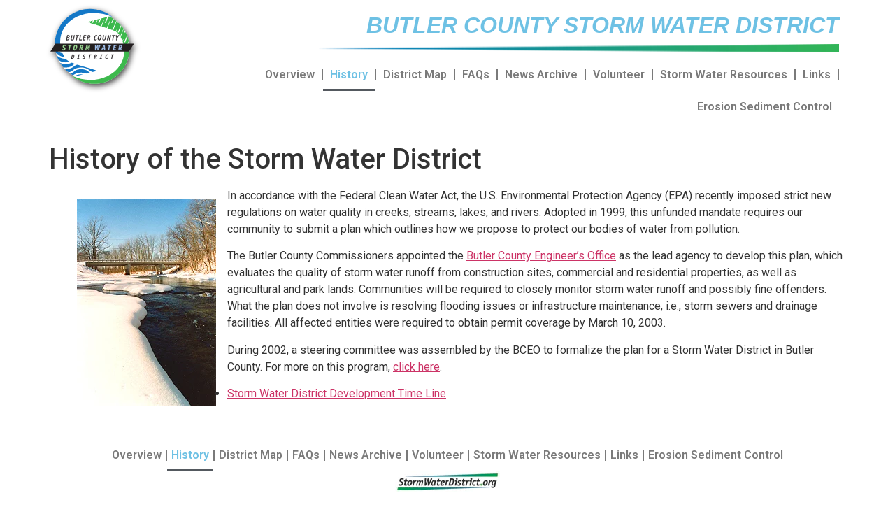

--- FILE ---
content_type: text/css
request_url: https://stormwaterdistrict.org/wp-content/uploads/elementor/css/post-12.css?ver=1737620935
body_size: 629
content:
.elementor-12 .elementor-element.elementor-element-0d987bc{--display:flex;--flex-direction:row;--container-widget-width:initial;--container-widget-height:100%;--container-widget-flex-grow:1;--container-widget-align-self:stretch;--flex-wrap-mobile:wrap;--justify-content:space-between;}.elementor-widget-theme-site-logo .widget-image-caption{color:var( --e-global-color-text );font-family:var( --e-global-typography-text-font-family ), Sans-serif;font-weight:var( --e-global-typography-text-font-weight );}.elementor-12 .elementor-element.elementor-element-862881c img{width:140px;filter:brightness( 100% ) contrast( 100% ) saturate( 100% ) blur( 0px ) hue-rotate( 0deg );}.elementor-12 .elementor-element.elementor-element-f3bf71e{--display:flex;--flex-direction:column;--container-widget-width:calc( ( 1 - var( --container-widget-flex-grow ) ) * 100% );--container-widget-height:initial;--container-widget-flex-grow:0;--container-widget-align-self:initial;--flex-wrap-mobile:wrap;--justify-content:center;--align-items:stretch;--gap:0px 0px;--row-gap:0px;--column-gap:0px;}.elementor-widget-theme-site-title .elementor-heading-title{font-family:var( --e-global-typography-primary-font-family ), Sans-serif;font-weight:var( --e-global-typography-primary-font-weight );color:var( --e-global-color-primary );}.elementor-12 .elementor-element.elementor-element-8e56320{text-align:right;}.elementor-12 .elementor-element.elementor-element-8e56320 .elementor-heading-title{font-family:"Helvetica", Sans-serif;font-size:2rem;font-weight:700;text-transform:uppercase;font-style:italic;text-decoration:none;}.elementor-12 .elementor-element.elementor-element-86dd0d7{--spacer-size:10px;}.elementor-12 .elementor-element.elementor-element-86dd0d7 > .elementor-widget-container{margin:0px 0px 0px 0px;padding:10px 0px 10px 0px;background-image:url("https://stormwaterdistrict.org/wp-content/uploads/2023/06/bcsw-divider.png");background-position:center right;background-repeat:no-repeat;background-size:75% auto;}.elementor-widget-nav-menu .elementor-nav-menu .elementor-item{font-family:var( --e-global-typography-primary-font-family ), Sans-serif;font-weight:var( --e-global-typography-primary-font-weight );}.elementor-widget-nav-menu .elementor-nav-menu--main .elementor-item{color:var( --e-global-color-text );fill:var( --e-global-color-text );}.elementor-widget-nav-menu .elementor-nav-menu--main .elementor-item:hover,
					.elementor-widget-nav-menu .elementor-nav-menu--main .elementor-item.elementor-item-active,
					.elementor-widget-nav-menu .elementor-nav-menu--main .elementor-item.highlighted,
					.elementor-widget-nav-menu .elementor-nav-menu--main .elementor-item:focus{color:var( --e-global-color-accent );fill:var( --e-global-color-accent );}.elementor-widget-nav-menu .elementor-nav-menu--main:not(.e--pointer-framed) .elementor-item:before,
					.elementor-widget-nav-menu .elementor-nav-menu--main:not(.e--pointer-framed) .elementor-item:after{background-color:var( --e-global-color-accent );}.elementor-widget-nav-menu .e--pointer-framed .elementor-item:before,
					.elementor-widget-nav-menu .e--pointer-framed .elementor-item:after{border-color:var( --e-global-color-accent );}.elementor-widget-nav-menu{--e-nav-menu-divider-color:var( --e-global-color-text );}.elementor-widget-nav-menu .elementor-nav-menu--dropdown .elementor-item, .elementor-widget-nav-menu .elementor-nav-menu--dropdown  .elementor-sub-item{font-family:var( --e-global-typography-accent-font-family ), Sans-serif;font-weight:var( --e-global-typography-accent-font-weight );}.elementor-12 .elementor-element.elementor-element-f30d58e .elementor-menu-toggle{margin:0 auto;}.elementor-12 .elementor-element.elementor-element-f30d58e .elementor-nav-menu--main .elementor-item:hover,
					.elementor-12 .elementor-element.elementor-element-f30d58e .elementor-nav-menu--main .elementor-item.elementor-item-active,
					.elementor-12 .elementor-element.elementor-element-f30d58e .elementor-nav-menu--main .elementor-item.highlighted,
					.elementor-12 .elementor-element.elementor-element-f30d58e .elementor-nav-menu--main .elementor-item:focus{color:var( --e-global-color-primary );fill:var( --e-global-color-primary );}.elementor-12 .elementor-element.elementor-element-f30d58e .elementor-nav-menu--main:not(.e--pointer-framed) .elementor-item:before,
					.elementor-12 .elementor-element.elementor-element-f30d58e .elementor-nav-menu--main:not(.e--pointer-framed) .elementor-item:after{background-color:var( --e-global-color-secondary );}.elementor-12 .elementor-element.elementor-element-f30d58e .e--pointer-framed .elementor-item:before,
					.elementor-12 .elementor-element.elementor-element-f30d58e .e--pointer-framed .elementor-item:after{border-color:var( --e-global-color-secondary );}.elementor-12 .elementor-element.elementor-element-f30d58e{--e-nav-menu-divider-content:"";--e-nav-menu-divider-style:solid;}.elementor-12 .elementor-element.elementor-element-f30d58e .elementor-nav-menu--main .elementor-item{padding-left:10px;padding-right:10px;}.elementor-12 .elementor-element.elementor-element-f30d58e .elementor-nav-menu--dropdown .elementor-item, .elementor-12 .elementor-element.elementor-element-f30d58e .elementor-nav-menu--dropdown  .elementor-sub-item{font-family:"Helvetica", Sans-serif;font-weight:600;}.elementor-12 .elementor-element.elementor-element-f30d58e.elementor-element{--align-self:flex-end;}.elementor-theme-builder-content-area{height:400px;}.elementor-location-header:before, .elementor-location-footer:before{content:"";display:table;clear:both;}@media(max-width:1024px){.elementor-12 .elementor-element.elementor-element-8e56320{text-align:center;}.elementor-12 .elementor-element.elementor-element-8e56320 > .elementor-widget-container{margin:0rem 0rem 1rem 0rem;}.elementor-12 .elementor-element.elementor-element-8e56320.elementor-element{--flex-grow:1;--flex-shrink:0;}.elementor-12 .elementor-element.elementor-element-f30d58e > .elementor-widget-container{margin:0rem 0rem 0rem 0rem;}.elementor-12 .elementor-element.elementor-element-f30d58e.elementor-element{--align-self:center;}}/* Start custom CSS for theme-site-logo, class: .elementor-element-862881c */.elementor-12 .elementor-element.elementor-element-862881c img {
    filter: drop-shadow(2px 3px 4px rgb(0 0 0 / 0.75));
}/* End custom CSS */
/* Start custom CSS for theme-site-title, class: .elementor-element-8e56320 */.elementor-12 .elementor-element.elementor-element-8e56320 a { text-decoration: none; }/* End custom CSS */

--- FILE ---
content_type: text/css
request_url: https://stormwaterdistrict.org/wp-content/uploads/elementor/css/post-700.css?ver=1737620935
body_size: -91
content:
.elementor-700 .elementor-element.elementor-element-a9ab6d7{--display:flex;--flex-direction:column;--container-widget-width:100%;--container-widget-height:initial;--container-widget-flex-grow:0;--container-widget-align-self:initial;--flex-wrap-mobile:wrap;--gap:5px 5px;--row-gap:5px;--column-gap:5px;--padding-top:2rem;--padding-bottom:2rem;--padding-left:0rem;--padding-right:0rem;}.elementor-widget-nav-menu .elementor-nav-menu .elementor-item{font-family:var( --e-global-typography-primary-font-family ), Sans-serif;font-weight:var( --e-global-typography-primary-font-weight );}.elementor-widget-nav-menu .elementor-nav-menu--main .elementor-item{color:var( --e-global-color-text );fill:var( --e-global-color-text );}.elementor-widget-nav-menu .elementor-nav-menu--main .elementor-item:hover,
					.elementor-widget-nav-menu .elementor-nav-menu--main .elementor-item.elementor-item-active,
					.elementor-widget-nav-menu .elementor-nav-menu--main .elementor-item.highlighted,
					.elementor-widget-nav-menu .elementor-nav-menu--main .elementor-item:focus{color:var( --e-global-color-accent );fill:var( --e-global-color-accent );}.elementor-widget-nav-menu .elementor-nav-menu--main:not(.e--pointer-framed) .elementor-item:before,
					.elementor-widget-nav-menu .elementor-nav-menu--main:not(.e--pointer-framed) .elementor-item:after{background-color:var( --e-global-color-accent );}.elementor-widget-nav-menu .e--pointer-framed .elementor-item:before,
					.elementor-widget-nav-menu .e--pointer-framed .elementor-item:after{border-color:var( --e-global-color-accent );}.elementor-widget-nav-menu{--e-nav-menu-divider-color:var( --e-global-color-text );}.elementor-widget-nav-menu .elementor-nav-menu--dropdown .elementor-item, .elementor-widget-nav-menu .elementor-nav-menu--dropdown  .elementor-sub-item{font-family:var( --e-global-typography-accent-font-family ), Sans-serif;font-weight:var( --e-global-typography-accent-font-weight );}.elementor-700 .elementor-element.elementor-element-b4231d8 .elementor-nav-menu--main .elementor-item:hover,
					.elementor-700 .elementor-element.elementor-element-b4231d8 .elementor-nav-menu--main .elementor-item.elementor-item-active,
					.elementor-700 .elementor-element.elementor-element-b4231d8 .elementor-nav-menu--main .elementor-item.highlighted,
					.elementor-700 .elementor-element.elementor-element-b4231d8 .elementor-nav-menu--main .elementor-item:focus{color:var( --e-global-color-primary );fill:var( --e-global-color-primary );}.elementor-700 .elementor-element.elementor-element-b4231d8 .elementor-nav-menu--main:not(.e--pointer-framed) .elementor-item:before,
					.elementor-700 .elementor-element.elementor-element-b4231d8 .elementor-nav-menu--main:not(.e--pointer-framed) .elementor-item:after{background-color:var( --e-global-color-secondary );}.elementor-700 .elementor-element.elementor-element-b4231d8 .e--pointer-framed .elementor-item:before,
					.elementor-700 .elementor-element.elementor-element-b4231d8 .e--pointer-framed .elementor-item:after{border-color:var( --e-global-color-secondary );}.elementor-700 .elementor-element.elementor-element-b4231d8{--e-nav-menu-divider-content:"";--e-nav-menu-divider-style:solid;}.elementor-700 .elementor-element.elementor-element-b4231d8 .elementor-nav-menu--main .elementor-item{padding-left:6px;padding-right:6px;}.elementor-700 .elementor-element.elementor-element-b4231d8 > .elementor-widget-container{margin:0px 0px 0px 0px;}.elementor-700 .elementor-element.elementor-element-b4231d8.elementor-element{--align-self:center;--flex-grow:1;--flex-shrink:0;}.elementor-widget-image .widget-image-caption{color:var( --e-global-color-text );font-family:var( --e-global-typography-text-font-family ), Sans-serif;font-weight:var( --e-global-typography-text-font-weight );}.elementor-theme-builder-content-area{height:400px;}.elementor-location-header:before, .elementor-location-footer:before{content:"";display:table;clear:both;}

--- FILE ---
content_type: image/svg+xml
request_url: https://stormwaterdistrict.org/wp-content/uploads/2023/06/BCSWD4Clogo.svg
body_size: 8329
content:
<svg xmlns:inkscape="http://www.inkscape.org/namespaces/inkscape" xmlns:sodipodi="http://sodipodi.sourceforge.net/DTD/sodipodi-0.dtd" xmlns="http://www.w3.org/2000/svg" xmlns:svg="http://www.w3.org/2000/svg" id="svg2" width="672" height="612" viewBox="0 0 672 612" sodipodi:docname="BCSWD4Clogo.eps"><defs id="defs6"></defs><g id="g8" inkscape:groupmode="layer" inkscape:label="ink_ext_XXXXXX" transform="matrix(1.3333333,0,0,-1.3333333,0,612)"><g id="g10" transform="scale(0.1)"><path d="M 1535.77,551.738 C 1223.15,696.582 942.551,922.129 728.152,1222.77 69.0313,2147.03 283.895,3430.6 1207.98,4089.84 c 775.16,552.83 1803.03,490.98 2503.34,-88.73 -164.26,27.2 -187.11,30.84 -186.46,30.54 309.82,-144.81 587.99,-369.31 800.78,-667.76 C 4984.95,2439.72 4770.13,1156.15 3845.89,497.09 3070.95,-56.0352 2042.82,6.11328 1342.57,585.742 l 193.2,-34.004" style="fill:#ffffff;fill-opacity:1;fill-rule:nonzero;stroke:none" id="path12"></path><path d="m 4658.98,2613.13 c -19.9,90.41 -46.12,179.86 -78.69,267.93 l -127.18,-342.51 -70.88,-6.27 175.92,406.1 c -26.53,65.99 -56.82,130.94 -90.57,194.84 l -10.68,-28.68 -71.09,-6.22 44.38,102.57 c -32.35,56.22 -67.78,111.5 -106.14,165.46 -31.9,44.71 -65.39,87.6 -99.99,128.98 l -145.02,-390.79 -71.04,-6.22 186.8,431.2 c -42.62,48.86 -87.54,95.2 -133.95,139.13 l -49.16,-4.35 15.33,35.42 c -26.17,23.57 -52.77,46.49 -79.71,68.51 L 3746.3,3226.52 c 55.09,-23.52 105.6,-47.34 149.9,-71.63 l 54.23,124.89 23.82,5.31 -53.48,-144.35 c 65.46,-38.14 115.68,-76.99 144.04,-116.63 33.07,-46.53 63.21,-93.78 91.49,-141.38 l 171.97,397.05 24.17,5.31 -167.93,-452.11 c 38.64,-70.11 71.72,-141.15 99.68,-212.76 l 40.39,93.55 24.05,5.36 -50.62,-136 c 30.53,-83.95 54.2,-168.54 70.2,-253.23 l 163.93,-9.45 126.84,292.68" style="fill:#3db94d;fill-opacity:1;fill-rule:nonzero;stroke:none" id="path14"></path><path d="m 2434.99,3766.87 -40.31,-108.63 c 84.34,-29.58 188.09,-61.29 303.13,-95.04 l 122.4,282.6 23.91,5.28 -110.67,-298.4 c 95.19,-27.72 196.66,-56.74 300.02,-86.91 l 164.57,380.03 24.07,5.28 -147.42,-397.39 c 98.23,-28.89 196.92,-58.73 292.7,-89.56 l 208.57,481.67 24.05,5.28 -186.09,-502 c 99.6,-32.79 194.79,-66.62 280.96,-101.34 l 232.43,536.4 c -46.09,36.62 -93.63,71.06 -142.17,103.23 l -80.51,-216.88 -70.87,-6.19 108.63,250.81 c -73.24,45.86 -148.92,86.82 -226.55,122.85 l -58.21,-14.67 -130.92,-352.8 -71.02,-6.19 149.94,345.98 -364.66,-91.45 -92.23,-248.34 -70.88,-6.19 103.64,239.68 -357.21,-89.61 -53.33,-143.88 -71.1,-6.19 57.8,133.42 -122.67,-30.85" style="fill:#3db94d;fill-opacity:1;fill-rule:nonzero;stroke:none" id="path16"></path><path d="m 2404.81,3759.35 -159.41,-40.03 c 30.8,-16 71.7,-32.87 120.13,-50.53 l 39.28,90.56" style="fill:#3db94d;fill-opacity:1;fill-rule:nonzero;stroke:none" id="path18"></path><path d="m 4668.85,2563.34 -91.28,-245.52 124.2,-7.08 c -5.73,84.48 -16.75,168.8 -32.92,252.6" style="fill:#3db94d;fill-opacity:1;fill-rule:nonzero;stroke:none" id="path20"></path><path d="m 4557.73,2264.38 -49.63,0.89 -129.73,2.7 C 4481.52,1584.65 4128.73,908.047 3406.21,562.285 2761.14,253.457 1980.05,284.746 1338.76,586.094 2039.54,6.01563 3068.36,-55.9375 3843.78,497.422 c 588.32,419.59 889.1,1091.958 860.31,1763.908 l -146.36,3.05" style="fill:#3db94d;fill-opacity:1;fill-rule:nonzero;stroke:none" id="path22"></path><path d="m 444.063,1775.12 c 28.582,-86.78 63.742,-172.21 104.523,-255.88 11.609,-9.42 18.316,-15.82 19.512,-17.03 1.355,-1.41 141.582,-135.82 415.195,-135.82 93.067,0 170.337,15.74 232.277,36.31 -109.41,52.91 -192.46,107.34 -232.277,163.24 -1.074,1.4 -1.953,2.87 -2.91,4.29 -313.371,0.94 -473.028,156.78 -479.543,163.31 -0.496,0.5 -19.688,18.73 -56.777,41.58" style="fill:#1478c7;fill-opacity:1;fill-rule:nonzero;stroke:none" id="path24"></path><path d="m 1398.31,1202.85 c 3.21,3.26 42.01,40.78 115.71,79.1 -62.14,21.9 -121.38,44.28 -176.63,66.9 -80.4,-39.59 -198.32,-77.97 -354.097,-77.97 -144.895,0 -256.691,33.2 -336.262,69.61 24.285,-39.45 49.563,-78.58 76.887,-116.84 35.293,-49.45 72.559,-96.76 111.27,-142.11 44.082,-8.71 93.257,-14.24 148.105,-14.24 273.517,0 413.787,134.38 415.017,135.55" style="fill:#1478c7;fill-opacity:1;fill-rule:nonzero;stroke:none" id="path26"></path><path d="m 1880.91,1067.21 c 315.31,0 475.86,-156.878 482.27,-163.382 0.88,-0.879 61.53,-58.418 179.37,-98.32 l 260.06,65.215 c -182.2,94.648 -707.6,220.037 -1151.45,364.807 -121.91,-39.96 -184.52,-99.42 -185.35,-100.2 -6.67,-6.68 -167.25,-163.631 -482.517,-163.631 -16.875,0 -33.098,0.762 -49.094,1.582 67.021,-68.027 137.941,-130.722 212.251,-187.812 165.77,36.269 250.91,117.304 251.86,118.203 6.72,6.66 167.24,163.538 482.6,163.538" style="fill:#1478c7;fill-opacity:1;fill-rule:nonzero;stroke:none" id="path28"></path><path d="m 568.098,2100.57 c 0.879,-0.82 63.007,-59.89 183.867,-99.85 -287.539,783.8 53.711,1626.94 889.805,2027.1 645.19,308.77 1426.19,277.57 2067.46,-23.94 C 3008.47,4584 1979.66,4646.1 1204.07,4092.77 584.656,3650.91 284.277,2928.83 351.133,2222.21 491.23,2175.27 563.777,2104.88 568.098,2100.57" style="fill:#1478c7;fill-opacity:1;fill-rule:nonzero;stroke:none" id="path30"></path><path d="m 1880.91,672.5 c -192.99,0 -319.23,-66.621 -377.5,-106.504 9.51,-4.59 19.04,-9.433 28.67,-13.828 l 452.46,113.477 c -32.18,4.296 -66.61,6.855 -103.63,6.855" style="fill:#1478c7;fill-opacity:1;fill-rule:nonzero;stroke:none" id="path32"></path><path d="m 364.172,2115.04 c 10.641,-71.62 25.016,-142.91 43.269,-213.58 103.274,-44.37 156.973,-96.32 160.657,-100.07 1.265,-1.23 118.601,-113.03 347.058,-132.54 -45.066,72.3 -84.258,145.95 -117.488,220.31 -192.656,42.3 -291.723,138.46 -296.828,143.55 -0.762,0.81 -46.875,44.63 -136.668,82.33" style="fill:#1478c7;fill-opacity:1;fill-rule:nonzero;stroke:none" id="path34"></path><path d="m 2179.32,714.512 212.23,53.261 c -60.82,34.278 -92.73,65.391 -95.57,68.204 -1.29,1.347 -141.54,135.722 -415.07,135.722 -273.7,0 -413.8,-134.375 -415.1,-135.547 -4.47,-4.453 -77.71,-75.644 -219.47,-122.675 52.83,-35.625 107.22,-68.731 162.76,-99.161 40.97,35.586 197.9,153.75 471.81,153.75 123.18,0 222.36,-24.023 298.41,-53.554" style="fill:#1478c7;fill-opacity:1;fill-rule:nonzero;stroke:none" id="path36"></path><path d="M 4666.89,1988.59 H 81.6094 L 368.242,2447.23 H 4958.39 l -291.5,-458.64" style="fill:#231f20;fill-opacity:1;fill-rule:nonzero;stroke:none" id="path38"></path><path d="m 970.117,2319.84 c -1.687,-3.04 -1.687,-3.87 -4.679,-3.87 -4.61,0 -28.165,17.9 -56.7,17.9 -27.359,0 -47.343,-13.64 -47.343,-39.61 0,-32.09 39.613,-39.79 73.363,-67.48 14.91,-11.96 24.754,-28.6 24.754,-53.34 0,-57.23 -41.883,-100.24 -114.375,-100.24 -32.024,0 -79.383,15.34 -79.383,23.07 0,1.23 1.719,3.34 2.984,5.86 l 16.25,31.19 c 1.672,3.03 1.672,3.87 4.66,3.87 4.754,0 31.575,-17.93 63.133,-17.93 26.098,0 49.121,11.52 49.121,42.65 0,23.48 -18.797,35.04 -39.683,47.35 -26.059,15.41 -56.34,31.99 -56.34,76.46 0,61.42 44.355,94.24 109.601,94.24 29.911,0 73.868,-14.91 73.868,-23.03 0,-1.24 -1.711,-3.43 -3.032,-5.95 l -16.199,-31.14" style="fill:#9edb95;fill-opacity:1;fill-rule:nonzero;stroke:none" id="path40"></path><path d="m 970.117,2319.84 c -1.687,-3.04 -1.687,-3.87 -4.679,-3.87 -4.61,0 -28.165,17.9 -56.7,17.9 -27.359,0 -47.343,-13.64 -47.343,-39.61 0,-32.09 39.613,-39.79 73.363,-67.48 14.91,-11.96 24.754,-28.6 24.754,-53.34 0,-57.23 -41.883,-100.24 -114.375,-100.24 -32.024,0 -79.383,15.34 -79.383,23.07 0,1.23 1.719,3.34 2.984,5.86 l 16.25,31.19 c 1.672,3.03 1.672,3.87 4.66,3.87 4.754,0 31.575,-17.93 63.133,-17.93 26.098,0 49.121,11.52 49.121,42.65 0,23.48 -18.797,35.04 -39.683,47.35 -26.059,15.41 -56.34,31.99 -56.34,76.46 0,61.42 44.355,94.24 109.601,94.24 29.911,0 73.868,-14.91 73.868,-23.03 0,-1.24 -1.711,-3.43 -3.032,-5.95 z" style="fill:none;stroke:#9edb95;stroke-width:14.145;stroke-linecap:round;stroke-linejoin:round;stroke-miterlimit:4;stroke-dasharray:none;stroke-opacity:1" id="path42"></path><path d="m 1197.2,2086.43 c -1.31,-5.57 -2.61,-5.92 -7.71,-5.92 h -41.42 c -5.52,0 -6.33,2.01 -6.33,4.59 0,1.33 0.44,4.67 0.81,6.42 l 49.96,232.13 h -54.63 c -4.74,0 -7.33,0.85 -7.33,4.71 0,2.15 0.47,4.31 1.31,6.33 l 7.33,32.08 c 0.8,5.53 2.13,5.98 7.62,5.98 h 174.58 c 6.79,0 7.17,-1.32 7.17,-4.74 0,-1.24 -1.67,-4.22 -2.51,-6.42 l -16.17,-32.4 c -3.02,-5.1 -4.31,-5.54 -9.03,-5.54 h -52.94 l -50.71,-237.22" style="fill:#9edb95;fill-opacity:1;fill-rule:nonzero;stroke:none" id="path44"></path><path d="m 1197.2,2086.43 c -1.31,-5.57 -2.61,-5.92 -7.71,-5.92 h -41.42 c -5.52,0 -6.33,2.01 -6.33,4.59 0,1.33 0.44,4.67 0.81,6.42 l 49.96,232.13 h -54.63 c -4.74,0 -7.33,0.85 -7.33,4.71 0,2.15 0.47,4.31 1.31,6.33 l 7.33,32.08 c 0.8,5.53 2.13,5.98 7.62,5.98 h 174.58 c 6.79,0 7.17,-1.32 7.17,-4.74 0,-1.24 -1.67,-4.22 -2.51,-6.42 l -16.17,-32.4 c -3.02,-5.1 -4.31,-5.54 -9.03,-5.54 h -52.94 z" style="fill:none;stroke:#9edb95;stroke-width:14.145;stroke-linecap:round;stroke-linejoin:round;stroke-miterlimit:4;stroke-dasharray:none;stroke-opacity:1" id="path46"></path><path d="m 1499.81,2073.2 c -50.4,0 -78.96,30.69 -78.96,88.36 0,99.83 43.97,218.4 142.07,218.4 49.5,0 78.14,-31.11 78.14,-88.69 0,-99.49 -43.52,-218.07 -141.25,-218.07 z m 83.6,216.74 c 0,30.72 -6.38,45.19 -26.86,45.19 -50.76,0 -78.08,-102.81 -78.08,-172.36 0,-30.23 6.41,-44.8 27.32,-44.8 50.76,0 77.62,102.4 77.62,171.97" style="fill:#9edb95;fill-opacity:1;fill-rule:nonzero;stroke:none" id="path48"></path><path d="m 1499.81,2073.2 c -50.4,0 -78.96,30.69 -78.96,88.36 0,99.83 43.97,218.4 142.07,218.4 49.5,0 78.14,-31.11 78.14,-88.69 0,-99.49 -43.52,-218.07 -141.25,-218.07 z m 83.6,216.74 c 0,30.72 -6.38,45.19 -26.86,45.19 -50.76,0 -78.08,-102.81 -78.08,-172.36 0,-30.23 6.41,-44.8 27.32,-44.8 50.76,0 77.62,102.4 77.62,171.97 z" style="fill:none;stroke:#9edb95;stroke-width:14.145;stroke-linecap:round;stroke-linejoin:round;stroke-miterlimit:4;stroke-dasharray:none;stroke-opacity:1" id="path50"></path><path d="m 1827.99,2086.43 c -1.29,-5.57 -2.58,-5.92 -7.72,-5.92 h -41.39 c -5.55,0 -6.43,2.01 -6.43,4.59 0,1.33 0.4,4.67 0.88,6.42 l 58.46,275.25 c 1.27,5.53 2.59,5.98 7.68,5.98 h 63.08 c 45.33,0 88.77,-8.56 88.77,-65.71 0,-46.1 -27.22,-86.67 -69.09,-100.3 l 39.73,-110.06 c 0.43,-1.74 2.61,-6.04 2.61,-7.73 0,-2.11 -1.82,-3.44 -4.75,-4.28 l -40.14,-10.2 c -2.13,-0.45 -4.71,-1.27 -6.82,-1.27 -2.11,0 -3.84,1.68 -4.66,4.61 l -35.45,119.49 h -21.36 z m 45.99,157.03 c 38.47,0 61.94,16.19 61.94,53.74 0,24.75 -17.12,29.46 -39.27,29.46 h -17.89 l -17.52,-83.2 h 12.74" style="fill:#9edb95;fill-opacity:1;fill-rule:nonzero;stroke:none" id="path52"></path><path d="m 1827.99,2086.43 c -1.29,-5.57 -2.58,-5.92 -7.72,-5.92 h -41.39 c -5.55,0 -6.43,2.01 -6.43,4.59 0,1.33 0.4,4.67 0.88,6.42 l 58.46,275.25 c 1.27,5.53 2.59,5.98 7.68,5.98 h 63.08 c 45.33,0 88.77,-8.56 88.77,-65.71 0,-46.1 -27.22,-86.67 -69.09,-100.3 l 39.73,-110.06 c 0.43,-1.74 2.61,-6.04 2.61,-7.73 0,-2.11 -1.82,-3.44 -4.75,-4.28 l -40.14,-10.2 c -2.13,-0.45 -4.71,-1.27 -6.82,-1.27 -2.11,0 -3.84,1.68 -4.66,4.61 l -35.45,119.49 h -21.36 z m 45.99,157.03 c 38.47,0 61.94,16.19 61.94,53.74 0,24.75 -17.12,29.46 -39.27,29.46 h -17.89 l -17.52,-83.2 z" style="fill:none;stroke:#9edb95;stroke-width:14.145;stroke-linecap:round;stroke-linejoin:round;stroke-miterlimit:4;stroke-dasharray:none;stroke-opacity:1" id="path54"></path><path d="m 2348.54,2086.43 c -1.29,-5.2 -2.59,-5.92 -7.65,-5.92 h -35.01 c -4.25,0 -5.54,2.01 -5.54,4.59 0,1.74 0.38,3.44 0.86,5.54 l 26.9,151.94 c 4.2,21.38 10.21,43.94 14.51,58.44 l -0.88,0.92 c -5.15,-13.72 -15.31,-36.74 -28.22,-59.81 l -51.15,-92.6 c -2.55,-4.22 -2.55,-4.61 -7.66,-4.61 h -19.25 c -5.13,0 -6.75,0 -7.65,7.15 l -8.59,86.19 c -1.72,18.03 -3.8,49.57 -3.8,63.68 h -0.91 c -2.87,-20.08 -8.9,-50.38 -11.91,-64.97 l -35.41,-150.54 c -1.31,-5.2 -2.56,-5.92 -7.61,-5.92 h -35.1 c -4.22,0 -5.53,2.01 -5.53,4.59 0,1.74 0.46,3.44 0.9,5.54 l 72.52,276.13 c 1.31,5.13 2.59,5.98 7.64,5.98 h 41.89 c 4.25,0 5.49,-1.32 6.36,-6.82 l 9.46,-105.87 c 0.85,-9.81 1.23,-19.65 1.23,-29.43 0,-8.54 -0.84,-16.63 -0.84,-24.77 h 0.84 c 3.87,13.24 11.95,34.16 22.56,52.97 l 60.71,109.62 c 2.08,3.85 4.61,4.3 8.04,4.3 h 38.86 c 4.34,0 5.51,-2.16 5.51,-4.74 0,-1.68 -0.43,-3.35 -0.82,-5.54 l -45.26,-276.04" style="fill:#9edb95;fill-opacity:1;fill-rule:nonzero;stroke:none" id="path56"></path><path d="m 2348.54,2086.43 c -1.29,-5.2 -2.59,-5.92 -7.65,-5.92 h -35.01 c -4.25,0 -5.54,2.01 -5.54,4.59 0,1.74 0.38,3.44 0.86,5.54 l 26.9,151.94 c 4.2,21.38 10.21,43.94 14.51,58.44 l -0.88,0.92 c -5.15,-13.72 -15.31,-36.74 -28.22,-59.81 l -51.15,-92.6 c -2.55,-4.22 -2.55,-4.61 -7.66,-4.61 h -19.25 c -5.13,0 -6.75,0 -7.65,7.15 l -8.59,86.19 c -1.72,18.03 -3.8,49.57 -3.8,63.68 h -0.91 c -2.87,-20.08 -8.9,-50.38 -11.91,-64.97 l -35.41,-150.54 c -1.31,-5.2 -2.56,-5.92 -7.61,-5.92 h -35.1 c -4.22,0 -5.53,2.01 -5.53,4.59 0,1.74 0.46,3.44 0.9,5.54 l 72.52,276.13 c 1.31,5.13 2.59,5.98 7.64,5.98 h 41.89 c 4.25,0 5.49,-1.32 6.36,-6.82 l 9.46,-105.87 c 0.85,-9.81 1.23,-19.65 1.23,-29.43 0,-8.54 -0.84,-16.63 -0.84,-24.77 h 0.84 c 3.87,13.24 11.95,34.16 22.56,52.97 l 60.71,109.62 c 2.08,3.85 4.61,4.3 8.04,4.3 h 38.86 c 4.34,0 5.51,-2.16 5.51,-4.74 0,-1.68 -0.43,-3.35 -0.82,-5.54 z" style="fill:none;stroke:#9edb95;stroke-width:14.145;stroke-linecap:round;stroke-linejoin:round;stroke-miterlimit:4;stroke-dasharray:none;stroke-opacity:1" id="path58"></path><path d="m 2875.18,2081.23 c -2.29,-4.69 -2.7,-4.69 -7.86,-4.69 h -34.07 c -6.64,0 -7.59,2.21 -7.12,7.25 l 2.51,152.4 c 0.45,13.24 4.35,50.33 6.02,66.54 l -0.84,0.86 c -5.58,-19.18 -15.02,-46.87 -24.47,-67.85 l -69.96,-154.51 c -2.2,-4.24 -2.2,-4.69 -7.78,-4.69 h -33.8 c -6.59,0 -7.43,1.76 -7.43,7.25 l 4.35,279.59 c 0,2.95 2.53,4.18 6.47,5.07 l 37.34,7.72 c 1.34,0 3.35,0.39 4.6,0.39 2.25,0 4.82,-1.31 4.82,-7.64 l -10.33,-155.33 c -0.82,-15.41 -3.83,-47.01 -6.48,-63.65 l 0.91,-0.8 c 5.57,16.21 15.9,44.86 24.87,64.86 l 67.88,154.01 c 1.8,4.29 2.58,4.74 7.65,4.74 h 32.38 c 5.99,0 6.85,-1.32 6.85,-7.3 v -148.01 c 0,-21.78 -2.64,-46.11 -4.83,-67.5 l 0.99,-0.8 c 5.04,20.86 11.54,43.54 21.44,68.3 l 60.11,154.46 c 1.19,3.84 4.29,4.66 5.63,4.66 1.15,0 4.22,-0.39 6.23,-0.82 l 34.15,-7.73 c 4.62,-1.24 6.03,-3.35 6.03,-4.63 0,-1.79 -0.96,-3.87 -1.72,-5.58 l -124.54,-276.57" style="fill:#a0bfe8;fill-opacity:1;fill-rule:nonzero;stroke:none" id="path60"></path><path d="m 2875.18,2081.23 c -2.29,-4.69 -2.7,-4.69 -7.86,-4.69 h -34.07 c -6.64,0 -7.59,2.21 -7.12,7.25 l 2.51,152.4 c 0.45,13.24 4.35,50.33 6.02,66.54 l -0.84,0.86 c -5.58,-19.18 -15.02,-46.87 -24.47,-67.85 l -69.96,-154.51 c -2.2,-4.24 -2.2,-4.69 -7.78,-4.69 h -33.8 c -6.59,0 -7.43,1.76 -7.43,7.25 l 4.35,279.59 c 0,2.95 2.53,4.18 6.47,5.07 l 37.34,7.72 c 1.34,0 3.35,0.39 4.6,0.39 2.25,0 4.82,-1.31 4.82,-7.64 l -10.33,-155.33 c -0.82,-15.41 -3.83,-47.01 -6.48,-63.65 l 0.91,-0.8 c 5.57,16.21 15.9,44.86 24.87,64.86 l 67.88,154.01 c 1.8,4.29 2.58,4.74 7.65,4.74 h 32.38 c 5.99,0 6.85,-1.32 6.85,-7.3 v -148.01 c 0,-21.78 -2.64,-46.11 -4.83,-67.5 l 0.99,-0.8 c 5.04,20.86 11.54,43.54 21.44,68.3 l 60.11,154.46 c 1.19,3.84 4.29,4.66 5.63,4.66 1.15,0 4.22,-0.39 6.23,-0.82 l 34.15,-7.73 c 4.62,-1.24 6.03,-3.35 6.03,-4.63 0,-1.79 -0.96,-3.87 -1.72,-5.58 z" style="fill:none;stroke:#a0bfe8;stroke-width:14.145;stroke-linecap:round;stroke-linejoin:round;stroke-miterlimit:4;stroke-dasharray:none;stroke-opacity:1" id="path62"></path><path d="m 3280.13,2090.64 c 0,-1.23 0.44,-3.02 0.44,-4.21 0,-5.2 -2.55,-5.92 -7.38,-5.92 h -44.64 c -3.09,0 -5.59,2.01 -5.59,4.59 l -2.99,73.01 h -72.59 l -33.02,-71.68 c -2.54,-3.91 -2.93,-5.92 -8.27,-5.92 h -44.18 c -4.22,0 -5.5,2.89 -5.5,4.59 0,1.74 1.28,3.44 2.15,5.54 l 140.35,278.28 c 1.7,3.83 3.09,3.83 7.84,3.83 h 40.79 c 4.63,0 6.8,0 7.73,-7.3 z m -65.25,180.08 c -0.94,14.51 -1.81,27.35 -1.81,43.99 h -0.92 c -2.86,-11.98 -11.13,-27.37 -18.33,-44.42 l -32.21,-73.83 h 57 l -3.73,74.26" style="fill:#a0bfe8;fill-opacity:1;fill-rule:nonzero;stroke:none" id="path64"></path><path d="m 3280.13,2090.64 c 0,-1.23 0.44,-3.02 0.44,-4.21 0,-5.2 -2.55,-5.92 -7.38,-5.92 h -44.64 c -3.09,0 -5.59,2.01 -5.59,4.59 l -2.99,73.01 h -72.59 l -33.02,-71.68 c -2.54,-3.91 -2.93,-5.92 -8.27,-5.92 h -44.18 c -4.22,0 -5.5,2.89 -5.5,4.59 0,1.74 1.28,3.44 2.15,5.54 l 140.35,278.28 c 1.7,3.83 3.09,3.83 7.84,3.83 h 40.79 c 4.63,0 6.8,0 7.73,-7.3 z m -65.25,180.08 c -0.94,14.51 -1.81,27.35 -1.81,43.99 h -0.92 c -2.86,-11.98 -11.13,-27.37 -18.33,-44.42 l -32.21,-73.83 h 57 z" style="fill:none;stroke:#a0bfe8;stroke-width:14.145;stroke-linecap:round;stroke-linejoin:round;stroke-miterlimit:4;stroke-dasharray:none;stroke-opacity:1" id="path66"></path><path d="m 3506.09,2086.43 c -1.21,-5.57 -2.37,-5.92 -7.33,-5.92 h -41.57 c -5.57,0 -6.46,2.01 -6.46,4.59 0,1.33 0.43,4.67 0.89,6.42 l 50.04,232.13 h -54.89 c -4.61,0 -7.16,0.85 -7.16,4.71 0,2.15 0.29,4.31 1.14,6.33 l 7.39,32.08 c 0.88,5.53 2.16,5.98 7.7,5.98 h 174.76 c 6.46,0 7.03,-1.32 7.03,-4.74 0,-1.24 -1.7,-4.22 -2.5,-6.42 l -16.08,-32.4 c -3.01,-5.1 -4.36,-5.54 -8.98,-5.54 h -52.86 l -51.12,-237.22" style="fill:#a0bfe8;fill-opacity:1;fill-rule:nonzero;stroke:none" id="path68"></path><path d="m 3506.09,2086.43 c -1.21,-5.57 -2.37,-5.92 -7.33,-5.92 h -41.57 c -5.57,0 -6.46,2.01 -6.46,4.59 0,1.33 0.43,4.67 0.89,6.42 l 50.04,232.13 h -54.89 c -4.61,0 -7.16,0.85 -7.16,4.71 0,2.15 0.29,4.31 1.14,6.33 l 7.39,32.08 c 0.88,5.53 2.16,5.98 7.7,5.98 h 174.76 c 6.46,0 7.03,-1.32 7.03,-4.74 0,-1.24 -1.7,-4.22 -2.5,-6.42 l -16.08,-32.4 c -3.01,-5.1 -4.36,-5.54 -8.98,-5.54 h -52.86 z" style="fill:none;stroke:#a0bfe8;stroke-width:14.145;stroke-linecap:round;stroke-linejoin:round;stroke-miterlimit:4;stroke-dasharray:none;stroke-opacity:1" id="path70"></path><path d="m 3795.19,2125.27 h 91.75 c 4.78,0 7.33,-0.45 7.33,-3.45 0,-1.68 -0.79,-5.61 -1.27,-7.72 l -6.06,-27.67 c -1.17,-5.57 -2.49,-5.92 -7.7,-5.92 h -141.73 c -5.53,0 -6.46,2.01 -6.46,4.59 0,1.33 0.53,4.67 0.93,6.42 l 58.4,275.25 c 1.38,5.53 2.64,5.98 7.82,5.98 h 142.53 c 6.86,0 7.27,-1.32 7.27,-4.74 0,-1.24 -1.79,-4.22 -2.64,-6.42 l -14.39,-28.13 c -3.13,-5.1 -4.33,-5.54 -9.08,-5.54 h -84.25 l -15.15,-72.14 h 72.63 c 4.1,0 5.8,-2.11 5.8,-4.69 0,-2.11 -0.5,-3.82 -0.89,-5.97 l -5.76,-28.19 c -1.27,-5.52 -2.11,-5.91 -7.71,-5.91 h -73.37 l -18,-85.75" style="fill:#a0bfe8;fill-opacity:1;fill-rule:nonzero;stroke:none" id="path72"></path><path d="m 3795.19,2125.27 h 91.75 c 4.78,0 7.33,-0.45 7.33,-3.45 0,-1.68 -0.79,-5.61 -1.27,-7.72 l -6.06,-27.67 c -1.17,-5.57 -2.49,-5.92 -7.7,-5.92 h -141.73 c -5.53,0 -6.46,2.01 -6.46,4.59 0,1.33 0.53,4.67 0.93,6.42 l 58.4,275.25 c 1.38,5.53 2.64,5.98 7.82,5.98 h 142.53 c 6.86,0 7.27,-1.32 7.27,-4.74 0,-1.24 -1.79,-4.22 -2.64,-6.42 l -14.39,-28.13 c -3.13,-5.1 -4.33,-5.54 -9.08,-5.54 h -84.25 l -15.15,-72.14 h 72.63 c 4.1,0 5.8,-2.11 5.8,-4.69 0,-2.11 -0.5,-3.82 -0.89,-5.97 l -5.76,-28.19 c -1.27,-5.52 -2.11,-5.91 -7.71,-5.91 h -73.37 z" style="fill:none;stroke:#a0bfe8;stroke-width:14.145;stroke-linecap:round;stroke-linejoin:round;stroke-miterlimit:4;stroke-dasharray:none;stroke-opacity:1" id="path74"></path><path d="m 4104.89,2086.43 c -1.33,-5.57 -2.5,-5.92 -7.66,-5.92 h -41.33 c -5.6,0 -6.46,2.01 -6.46,4.59 0,1.33 0.48,4.67 0.86,6.42 l 58.46,275.25 c 1.25,5.53 2.6,5.98 7.72,5.98 h 63.12 c 45.4,0 88.87,-8.56 88.87,-65.71 0,-46.1 -27.42,-86.67 -69.26,-100.3 l 39.73,-110.06 c 0.42,-1.74 2.52,-6.04 2.52,-7.73 0,-2.11 -1.69,-3.44 -4.74,-4.28 l -39.96,-10.2 c -2.23,-0.45 -4.76,-1.27 -6.87,-1.27 -2.11,0 -3.83,1.68 -4.7,4.61 l -35.25,119.49 h -21.53 z m 46.2,157.03 c 38.43,0 61.9,16.19 61.9,53.74 0,24.75 -17.22,29.46 -39.32,29.46 h -17.78 l -17.5,-83.2 h 12.7" style="fill:#a0bfe8;fill-opacity:1;fill-rule:nonzero;stroke:none" id="path76"></path><path d="m 4104.89,2086.43 c -1.33,-5.57 -2.5,-5.92 -7.66,-5.92 h -41.33 c -5.6,0 -6.46,2.01 -6.46,4.59 0,1.33 0.48,4.67 0.86,6.42 l 58.46,275.25 c 1.25,5.53 2.6,5.98 7.72,5.98 h 63.12 c 45.4,0 88.87,-8.56 88.87,-65.71 0,-46.1 -27.42,-86.67 -69.26,-100.3 l 39.73,-110.06 c 0.42,-1.74 2.52,-6.04 2.52,-7.73 0,-2.11 -1.69,-3.44 -4.74,-4.28 l -39.96,-10.2 c -2.23,-0.45 -4.76,-1.27 -6.87,-1.27 -2.11,0 -3.83,1.68 -4.7,4.61 l -35.25,119.49 h -21.53 z m 46.2,157.03 c 38.43,0 61.9,16.19 61.9,53.74 0,24.75 -17.22,29.46 -39.32,29.46 h -17.78 l -17.5,-83.2 z" style="fill:none;stroke:#a0bfe8;stroke-width:14.145;stroke-linecap:round;stroke-linejoin:round;stroke-miterlimit:4;stroke-dasharray:none;stroke-opacity:1" id="path78"></path><path d="m 1120.73,2942.89 c 35.16,0 82.29,0 82.29,-52.12 0,-48.04 -33.5,-74.14 -57.09,-82.35 v -0.87 c 9.96,-2.47 38.09,-14.1 38.09,-53.41 0,-31.11 -16.59,-64.6 -43.85,-81.54 -21.17,-13.24 -45.16,-13.24 -72.44,-13.24 h -57.97 c -2.03,0 -3.28,0.83 -3.28,2.85 l 58.71,276.56 c 0.85,3.24 2.54,4.12 4.98,4.12 z m -39.8,-255.76 c 16.6,0 30.22,1.23 45.93,13.98 16.14,13.3 23.2,34.46 23.2,51.8 0,31.86 -28.16,36.8 -47.59,36.8 h -36.43 l -21.5,-102.58 z m 17.45,130.38 c 21.48,0 36.35,4.09 46.28,13.64 19.51,18.66 24.43,39.29 24.43,50.92 0,28.13 -17.75,33.14 -36.4,33.14 h -39.7 l -20.76,-97.7 h 26.15" style="fill:#231f20;fill-opacity:1;fill-rule:nonzero;stroke:none" id="path80"></path><path d="m 1120.73,2942.89 c 35.16,0 82.29,0 82.29,-52.12 0,-48.04 -33.5,-74.14 -57.09,-82.35 v -0.87 c 9.96,-2.47 38.09,-14.1 38.09,-53.41 0,-31.11 -16.59,-64.6 -43.85,-81.54 -21.17,-13.24 -45.16,-13.24 -72.44,-13.24 h -57.97 c -2.03,0 -3.28,0.83 -3.28,2.85 l 58.71,276.56 c 0.85,3.24 2.54,4.12 4.98,4.12 z m -39.8,-255.76 c 16.6,0 30.22,1.23 45.93,13.98 16.14,13.3 23.2,34.46 23.2,51.8 0,31.86 -28.16,36.8 -47.59,36.8 h -36.43 l -21.5,-102.58 z m 17.45,130.38 c 21.48,0 36.35,4.09 46.28,13.64 19.51,18.66 24.43,39.29 24.43,50.92 0,28.13 -17.75,33.14 -36.4,33.14 h -39.7 l -20.76,-97.7 z" style="fill:none;stroke:#231f20;stroke-width:15.92;stroke-linecap:round;stroke-linejoin:round;stroke-miterlimit:4;stroke-dasharray:none;stroke-opacity:1" id="path82"></path><path d="m 1453.11,2737.23 c -9.56,-45.21 -32.7,-83.68 -102.71,-83.68 -45.88,0 -70.82,16.57 -70.82,57.97 0,8.67 0.88,17.4 2.9,25.71 l 42.69,200.71 c 0.81,3.76 2.87,4.95 6.17,4.95 h 22.4 c 2.95,0 4.09,-0.88 4.09,-3.72 0,-0.79 -0.35,-1.63 -0.35,-2.48 l -42.3,-199.46 c -1.7,-7.52 -3.25,-15.34 -3.25,-23.25 0,-23.19 15.73,-32.65 43.06,-32.65 36.39,0 58.77,17.31 66.68,55.9 l 41.76,200.71 c 0.81,3.76 2.91,4.95 6.2,4.95 h 22.35 c 2.88,0 4.13,-0.88 4.13,-3.72 0,-0.79 -0.42,-1.63 -0.42,-2.48 l -42.58,-199.46" style="fill:#231f20;fill-opacity:1;fill-rule:nonzero;stroke:none" id="path84"></path><path d="m 1453.11,2737.23 c -9.56,-45.21 -32.7,-83.68 -102.71,-83.68 -45.88,0 -70.82,16.57 -70.82,57.97 0,8.67 0.88,17.4 2.9,25.71 l 42.69,200.71 c 0.81,3.76 2.87,4.95 6.17,4.95 h 22.4 c 2.95,0 4.09,-0.88 4.09,-3.72 0,-0.79 -0.35,-1.63 -0.35,-2.48 l -42.3,-199.46 c -1.7,-7.52 -3.25,-15.34 -3.25,-23.25 0,-23.19 15.73,-32.65 43.06,-32.65 36.39,0 58.77,17.31 66.68,55.9 l 41.76,200.71 c 0.81,3.76 2.91,4.95 6.2,4.95 h 22.35 c 2.88,0 4.13,-0.88 4.13,-3.72 0,-0.79 -0.42,-1.63 -0.42,-2.48 z" style="fill:none;stroke:#231f20;stroke-width:15.92;stroke-linecap:round;stroke-linejoin:round;stroke-miterlimit:4;stroke-dasharray:none;stroke-opacity:1" id="path86"></path><path d="m 1615.38,2663.48 c -0.82,-3.29 -2.52,-4.12 -5.04,-4.12 h -24.37 c -2.08,0 -3.36,0.83 -3.36,2.52 0,0.74 0,0.74 1.28,6.57 l 53.02,246.76 h -64.18 c -2.12,0 -3.34,0.8 -3.34,2.46 0,2.08 0.49,4.17 1.22,6.63 l 2.87,14.08 c 0.87,4.11 2.9,4.51 6.25,4.51 h 159.34 c 5.43,0 6.68,-0.88 6.68,-2.9 0,-1.22 -1.25,-3.3 -1.73,-4.57 l -9.44,-18.98 c -0.87,-1.23 -2.51,-1.23 -5.44,-1.23 h -59.95 l -53.81,-251.73" style="fill:#231f20;fill-opacity:1;fill-rule:nonzero;stroke:none" id="path88"></path><path d="m 1615.38,2663.48 c -0.82,-3.29 -2.52,-4.12 -5.04,-4.12 h -24.37 c -2.08,0 -3.36,0.83 -3.36,2.52 0,0.74 0,0.74 1.28,6.57 l 53.02,246.76 h -64.18 c -2.12,0 -3.34,0.8 -3.34,2.46 0,2.08 0.49,4.17 1.22,6.63 l 2.87,14.08 c 0.87,4.11 2.9,4.51 6.25,4.51 h 159.34 c 5.43,0 6.68,-0.88 6.68,-2.9 0,-1.22 -1.25,-3.3 -1.73,-4.57 l -9.44,-18.98 c -0.87,-1.23 -2.51,-1.23 -5.44,-1.23 h -59.95 z" style="fill:none;stroke:#231f20;stroke-width:15.92;stroke-linecap:round;stroke-linejoin:round;stroke-miterlimit:4;stroke-dasharray:none;stroke-opacity:1" id="path90"></path><path d="m 1902.2,2663.09 c -1.64,-2.5 -2.47,-3.73 -5.36,-3.73 h -126.67 c -2.1,0 -3.32,0.83 -3.32,2.85 l 58.69,276.56 c 0.9,3.24 2.51,4.12 5.1,4.12 h 23.48 c 2.11,0 4.22,-0.4 4.22,-2.9 0,-1.22 -0.85,-2.45 -0.85,-4.13 l -52.6,-247.5 h 104.77 c 2.5,0 4.57,-0.44 4.57,-2.54 0,-1.99 -1.68,-4.1 -2.51,-5.77 l -9.52,-16.96" style="fill:#231f20;fill-opacity:1;fill-rule:nonzero;stroke:none" id="path92"></path><path d="m 1902.2,2663.09 c -1.64,-2.5 -2.47,-3.73 -5.36,-3.73 h -126.67 c -2.1,0 -3.32,0.83 -3.32,2.85 l 58.69,276.56 c 0.9,3.24 2.51,4.12 5.1,4.12 h 23.48 c 2.11,0 4.22,-0.4 4.22,-2.9 0,-1.22 -0.85,-2.45 -0.85,-4.13 l -52.6,-247.5 h 104.77 c 2.5,0 4.57,-0.44 4.57,-2.54 0,-1.99 -1.68,-4.1 -2.51,-5.77 z" style="fill:none;stroke:#231f20;stroke-width:15.92;stroke-linecap:round;stroke-linejoin:round;stroke-miterlimit:4;stroke-dasharray:none;stroke-opacity:1" id="path94"></path><path d="m 2062.83,2913.93 -19.89,-92.33 h 81.97 c 2.54,0 4.19,-0.82 4.19,-3.25 0,-1.28 -0.41,-2.07 -0.41,-2.93 l -3.42,-17.8 c -0.8,-4.17 -2.39,-5.01 -6.16,-5.01 h -82.01 l -21.87,-104.25 h 99.69 c 2.52,0 4.6,-0.44 4.6,-2.54 0,-1.99 -0.41,-4.1 -0.86,-5.77 l -3.74,-16.12 c -0.76,-3.34 -2.86,-4.57 -5.71,-4.57 h -128.79 c -2.05,0 -3.28,0.83 -3.28,2.85 l 58.73,276.56 c 0.88,3.24 2.5,4.12 4.99,4.12 h 124.6 c 5.36,0 6.65,-0.88 6.65,-2.9 0,-1.22 -1.29,-3.3 -1.69,-4.57 l -9.91,-20.21 c -0.81,-1.28 -2.49,-1.28 -5.39,-1.28 h -92.29" style="fill:#231f20;fill-opacity:1;fill-rule:nonzero;stroke:none" id="path96"></path><path d="m 2062.83,2913.93 -19.89,-92.33 h 81.97 c 2.54,0 4.19,-0.82 4.19,-3.25 0,-1.28 -0.41,-2.07 -0.41,-2.93 l -3.42,-17.8 c -0.8,-4.17 -2.39,-5.01 -6.16,-5.01 h -82.01 l -21.87,-104.25 h 99.69 c 2.52,0 4.6,-0.44 4.6,-2.54 0,-1.99 -0.41,-4.1 -0.86,-5.77 l -3.74,-16.12 c -0.76,-3.34 -2.86,-4.57 -5.71,-4.57 h -128.79 c -2.05,0 -3.28,0.83 -3.28,2.85 l 58.73,276.56 c 0.88,3.24 2.5,4.12 4.99,4.12 h 124.6 c 5.36,0 6.65,-0.88 6.65,-2.9 0,-1.22 -1.29,-3.3 -1.69,-4.57 l -9.91,-20.21 c -0.81,-1.28 -2.49,-1.28 -5.39,-1.28 z" style="fill:none;stroke:#231f20;stroke-width:15.92;stroke-linecap:round;stroke-linejoin:round;stroke-miterlimit:4;stroke-dasharray:none;stroke-opacity:1" id="path98"></path><path d="m 2250.32,2663.48 c -0.87,-3.29 -2.51,-4.12 -4.92,-4.12 h -24.48 c -2.08,0 -3.34,0.83 -3.34,2.85 l 58.83,276.56 c 0.88,3.24 2.52,4.12 4.89,4.12 h 50.54 c 32.69,0 78.3,0 78.3,-58.71 0,-43.93 -26.53,-84.49 -72.1,-93.16 l 41.78,-121.7 c 0.48,-1.69 1.7,-4.16 1.7,-5.39 0,-1.72 -2.49,-2.47 -4.92,-2.91 l -20.68,-3.73 c -2.16,-0.47 -3.78,-0.83 -5.01,-0.83 -1.72,0 -2.95,3.73 -4.16,7.86 l -40.93,123.79 h -29.41 z m 57.91,152.32 c 21.09,0 38.14,4.17 47.69,13.66 16.12,16.18 20.21,36.09 20.21,45.97 0,34.37 -15.69,39.78 -32.19,39.78 h -40.26 l -21.06,-99.41 h 25.61" style="fill:#231f20;fill-opacity:1;fill-rule:nonzero;stroke:none" id="path100"></path><path d="m 2250.32,2663.48 c -0.87,-3.29 -2.51,-4.12 -4.92,-4.12 h -24.48 c -2.08,0 -3.34,0.83 -3.34,2.85 l 58.83,276.56 c 0.88,3.24 2.52,4.12 4.89,4.12 h 50.54 c 32.69,0 78.3,0 78.3,-58.71 0,-43.93 -26.53,-84.49 -72.1,-93.16 l 41.78,-121.7 c 0.48,-1.69 1.7,-4.16 1.7,-5.39 0,-1.72 -2.49,-2.47 -4.92,-2.91 l -20.68,-3.73 c -2.16,-0.47 -3.78,-0.83 -5.01,-0.83 -1.72,0 -2.95,3.73 -4.16,7.86 l -40.93,123.79 h -29.41 z m 57.91,152.32 c 21.09,0 38.14,4.17 47.69,13.66 16.12,16.18 20.21,36.09 20.21,45.97 0,34.37 -15.69,39.78 -32.19,39.78 h -40.26 l -21.06,-99.41 z" style="fill:none;stroke:#231f20;stroke-width:15.92;stroke-linecap:round;stroke-linejoin:round;stroke-miterlimit:4;stroke-dasharray:none;stroke-opacity:1" id="path102"></path><path d="m 2774.76,2687.52 c 0.49,-1.23 0.95,-2.46 0.95,-3.69 0,-1.71 -1.35,-2.99 -2.96,-4.17 -9.64,-6.64 -35.27,-26.11 -69.55,-26.11 -38.64,0 -63.69,28.17 -63.69,84.04 0,87.74 34.97,211.11 121.63,211.11 26.56,0 45.08,-12.43 54.57,-21.98 2.95,-2.86 4.09,-4.09 4.09,-6.2 0,-1.18 -1.14,-3.21 -2.72,-5.75 l -8.41,-12.04 c -0.42,-0.8 -2.45,-3.26 -4.51,-3.26 -2.49,0 -5.05,2.91 -7.56,4.96 -7.06,5.77 -21.35,16.49 -39.6,16.49 -58.28,0 -83.74,-122.87 -83.74,-186.62 0,-35.18 15.44,-52.97 38.18,-52.97 14.37,0 36.03,12.4 43.5,18.19 4.17,3.34 7.56,5.77 9.55,5.77 1.58,0 2.85,-1.2 4.1,-3.75 l 6.17,-14.02" style="fill:#231f20;fill-opacity:1;fill-rule:nonzero;stroke:none" id="path104"></path><path d="m 2774.76,2687.52 c 0.49,-1.23 0.95,-2.46 0.95,-3.69 0,-1.71 -1.35,-2.99 -2.96,-4.17 -9.64,-6.64 -35.27,-26.11 -69.55,-26.11 -38.64,0 -63.69,28.17 -63.69,84.04 0,87.74 34.97,211.11 121.63,211.11 26.56,0 45.08,-12.43 54.57,-21.98 2.95,-2.86 4.09,-4.09 4.09,-6.2 0,-1.18 -1.14,-3.21 -2.72,-5.75 l -8.41,-12.04 c -0.42,-0.8 -2.45,-3.26 -4.51,-3.26 -2.49,0 -5.05,2.91 -7.56,4.96 -7.06,5.77 -21.35,16.49 -39.6,16.49 -58.28,0 -83.74,-122.87 -83.74,-186.62 0,-35.18 15.44,-52.97 38.18,-52.97 14.37,0 36.03,12.4 43.5,18.19 4.17,3.34 7.56,5.77 9.55,5.77 1.58,0 2.85,-1.2 4.1,-3.75 z" style="fill:none;stroke:#231f20;stroke-width:15.92;stroke-linecap:round;stroke-linejoin:round;stroke-miterlimit:4;stroke-dasharray:none;stroke-opacity:1" id="path106"></path><path d="m 2860.28,2740.08 c 0,91.07 34.61,208.62 122.17,208.62 54.41,0 72.43,-32.26 72.43,-82.36 0,-100.6 -35.86,-212.79 -121.65,-212.79 -57.93,0 -72.95,35.99 -72.95,86.53 z m 128.4,-15.76 c 25.28,51.75 32.37,112.61 32.37,141.23 0,35.59 -8.3,55.37 -41.14,55.37 -66.77,0 -85.48,-140.67 -85.48,-184.57 0,-35.6 8.75,-55.02 40.91,-55.02 25.73,0 42.93,18.99 53.34,42.99" style="fill:#231f20;fill-opacity:1;fill-rule:nonzero;stroke:none" id="path108"></path><path d="m 2860.28,2740.08 c 0,91.07 34.61,208.62 122.17,208.62 54.41,0 72.43,-32.26 72.43,-82.36 0,-100.6 -35.86,-212.79 -121.65,-212.79 -57.93,0 -72.95,35.99 -72.95,86.53 z m 128.4,-15.76 c 25.28,51.75 32.37,112.61 32.37,141.23 0,35.59 -8.3,55.37 -41.14,55.37 -66.77,0 -85.48,-140.67 -85.48,-184.57 0,-35.6 8.75,-55.02 40.91,-55.02 25.73,0 42.93,18.99 53.34,42.99 z" style="fill:none;stroke:#231f20;stroke-width:15.92;stroke-linecap:round;stroke-linejoin:round;stroke-miterlimit:4;stroke-dasharray:none;stroke-opacity:1" id="path110"></path><path d="m 3301.85,2737.23 c -9.6,-45.21 -32.81,-83.68 -102.83,-83.68 -45.84,0 -70.84,16.57 -70.84,57.97 0,8.67 0.95,17.4 2.96,25.71 l 42.72,200.71 c 0.72,3.76 2.69,4.95 6.03,4.95 h 22.5 c 2.84,0 4.09,-0.88 4.09,-3.72 0,-0.79 -0.43,-1.63 -0.43,-2.48 l -42.16,-199.46 c -1.58,-7.52 -3.25,-15.34 -3.25,-23.25 0,-23.19 15.52,-32.65 42.95,-32.65 36.46,0 58.83,17.31 66.62,55.9 l 41.73,200.71 c 0.87,3.76 2.95,4.95 6.29,4.95 h 22.33 c 2.99,0 4.21,-0.88 4.21,-3.72 0,-0.79 -0.34,-1.63 -0.34,-2.48 l -42.58,-199.46" style="fill:#231f20;fill-opacity:1;fill-rule:nonzero;stroke:none" id="path112"></path><path d="m 3301.85,2737.23 c -9.6,-45.21 -32.81,-83.68 -102.83,-83.68 -45.84,0 -70.84,16.57 -70.84,57.97 0,8.67 0.95,17.4 2.96,25.71 l 42.72,200.71 c 0.72,3.76 2.69,4.95 6.03,4.95 h 22.5 c 2.84,0 4.09,-0.88 4.09,-3.72 0,-0.79 -0.43,-1.63 -0.43,-2.48 l -42.16,-199.46 c -1.58,-7.52 -3.25,-15.34 -3.25,-23.25 0,-23.19 15.52,-32.65 42.95,-32.65 36.46,0 58.83,17.31 66.62,55.9 l 41.73,200.71 c 0.87,3.76 2.95,4.95 6.29,4.95 h 22.33 c 2.99,0 4.21,-0.88 4.21,-3.72 0,-0.79 -0.34,-1.63 -0.34,-2.48 z" style="fill:none;stroke:#231f20;stroke-width:15.92;stroke-linecap:round;stroke-linejoin:round;stroke-miterlimit:4;stroke-dasharray:none;stroke-opacity:1" id="path114"></path><path d="m 3555.51,2663.48 c -0.85,-3.29 -2.4,-4.12 -5.01,-4.12 h -22 c -3.37,0 -5.35,0 -5.79,4.96 l -47.48,210.25 c -2.1,8.7 -2.97,19.06 -3.41,29.43 h -0.84 c -0.37,-11.21 -2.1,-21.93 -4.18,-31.06 l -43.71,-209.46 c -0.86,-3.29 -2.46,-4.12 -5.07,-4.12 h -20.72 c -2.1,0 -3.34,0.83 -3.34,2.85 l 58.75,276.56 c 0.76,3.24 2.54,4.12 4.98,4.12 h 25.82 c 3.34,0 5.45,0 5.76,-4.95 l 45.03,-197.86 c 2.22,-8.26 3.31,-19.06 4.18,-31.06 h 0.88 c 0.85,10.41 2.08,20.69 4.09,31.06 l 41.74,198.69 c 0.85,3.24 2.52,4.12 4.94,4.12 h 20.82 c 2.07,0 3.36,-0.88 3.36,-2.9 l -58.8,-276.51" style="fill:#231f20;fill-opacity:1;fill-rule:nonzero;stroke:none" id="path116"></path><path d="m 3555.51,2663.48 c -0.85,-3.29 -2.4,-4.12 -5.01,-4.12 h -22 c -3.37,0 -5.35,0 -5.79,4.96 l -47.48,210.25 c -2.1,8.7 -2.97,19.06 -3.41,29.43 h -0.84 c -0.37,-11.21 -2.1,-21.93 -4.18,-31.06 l -43.71,-209.46 c -0.86,-3.29 -2.46,-4.12 -5.07,-4.12 h -20.72 c -2.1,0 -3.34,0.83 -3.34,2.85 l 58.75,276.56 c 0.76,3.24 2.54,4.12 4.98,4.12 h 25.82 c 3.34,0 5.45,0 5.76,-4.95 l 45.03,-197.86 c 2.22,-8.26 3.31,-19.06 4.18,-31.06 h 0.88 c 0.85,10.41 2.08,20.69 4.09,31.06 l 41.74,198.69 c 0.85,3.24 2.52,4.12 4.94,4.12 h 20.82 c 2.07,0 3.36,-0.88 3.36,-2.9 z" style="fill:none;stroke:#231f20;stroke-width:15.92;stroke-linecap:round;stroke-linejoin:round;stroke-miterlimit:4;stroke-dasharray:none;stroke-opacity:1" id="path118"></path><path d="m 3735.54,2663.48 c -0.85,-3.29 -2.5,-4.12 -4.97,-4.12 h -24.48 c -2.23,0 -3.45,0.83 -3.45,2.52 0,0.74 0,0.74 1.22,6.57 l 53.24,246.76 h -64.14 c -2.04,0 -3.3,0.8 -3.3,2.46 0,2.08 0.47,4.17 1.26,6.63 l 2.9,14.08 c 0.79,4.11 2.87,4.51 6.12,4.51 h 159.32 c 5.42,0 6.74,-0.88 6.74,-2.9 0,-1.22 -1.32,-3.3 -1.79,-4.57 l -9.45,-18.98 c -0.83,-1.23 -2.62,-1.23 -5.49,-1.23 h -60 l -53.73,-251.73" style="fill:#231f20;fill-opacity:1;fill-rule:nonzero;stroke:none" id="path120"></path><path d="m 3735.54,2663.48 c -0.85,-3.29 -2.5,-4.12 -4.97,-4.12 h -24.48 c -2.23,0 -3.45,0.83 -3.45,2.52 0,0.74 0,0.74 1.22,6.57 l 53.24,246.76 h -64.14 c -2.04,0 -3.3,0.8 -3.3,2.46 0,2.08 0.47,4.17 1.26,6.63 l 2.9,14.08 c 0.79,4.11 2.87,4.51 6.12,4.51 h 159.32 c 5.42,0 6.74,-0.88 6.74,-2.9 0,-1.22 -1.32,-3.3 -1.79,-4.57 l -9.45,-18.98 c -0.83,-1.23 -2.62,-1.23 -5.49,-1.23 h -60 z" style="fill:none;stroke:#231f20;stroke-width:15.92;stroke-linecap:round;stroke-linejoin:round;stroke-miterlimit:4;stroke-dasharray:none;stroke-opacity:1" id="path122"></path><path d="m 3957.99,2664.32 c -0.83,-3.73 -2.99,-4.96 -6.3,-4.96 h -22.41 c -2.9,0 -4.16,0.83 -4.16,3.73 0,0.84 0,1.63 0.35,2.52 l 24.21,113.8 -42.45,146.91 c -0.84,2.48 -2.21,5.01 -2.21,7.93 0,2.9 2.64,2.9 4.33,3.69 l 20.78,6.24 c 1.97,0.39 4.04,1.61 6.19,1.61 2.95,0 3.3,-3.3 4.09,-5.8 l 26.02,-110.07 c 0.75,-4.59 3.25,-17.42 3.64,-25.68 h 0.87 c 4.22,7.84 7.53,14.5 14.17,24.43 l 70.79,112.17 c 0.79,2.05 2.84,4.95 4.95,4.95 1.17,0 2.9,0 5.39,-1.22 l 19.59,-5.8 c 1.58,-1.23 5.45,-1.62 5.45,-3.73 0,-2.92 -3.48,-5.03 -5.45,-8.32 l -103.67,-147.31 -24.17,-115.09" style="fill:#231f20;fill-opacity:1;fill-rule:nonzero;stroke:none" id="path124"></path><path d="m 3957.99,2664.32 c -0.83,-3.73 -2.99,-4.96 -6.3,-4.96 h -22.41 c -2.9,0 -4.16,0.83 -4.16,3.73 0,0.84 0,1.63 0.35,2.52 l 24.21,113.8 -42.45,146.91 c -0.84,2.48 -2.21,5.01 -2.21,7.93 0,2.9 2.64,2.9 4.33,3.69 l 20.78,6.24 c 1.97,0.39 4.04,1.61 6.19,1.61 2.95,0 3.3,-3.3 4.09,-5.8 l 26.02,-110.07 c 0.75,-4.59 3.25,-17.42 3.64,-25.68 h 0.87 c 4.22,7.84 7.53,14.5 14.17,24.43 l 70.79,112.17 c 0.79,2.05 2.84,4.95 4.95,4.95 1.17,0 2.9,0 5.39,-1.22 l 19.59,-5.8 c 1.58,-1.23 5.45,-1.62 5.45,-3.73 0,-2.92 -3.48,-5.03 -5.45,-8.32 l -103.67,-147.31 z" style="fill:none;stroke:#231f20;stroke-width:15.92;stroke-linecap:round;stroke-linejoin:round;stroke-miterlimit:4;stroke-dasharray:none;stroke-opacity:1" id="path126"></path><path d="m 1392.9,1816.68 c 40.25,0 81.18,-1.43 81.18,-67.62 0,-34.33 -10.47,-83.04 -31.11,-122.6 -19.97,-37.79 -52.85,-49.74 -94.54,-49.74 h -41.63 c -1.83,0 -2.81,0.78 -2.81,2.46 l 49.74,233.96 c 0.63,2.84 2.05,3.54 4.1,3.54 z m -35.71,-216.5 c 21.27,0 39.89,9.14 51.84,24.18 22.69,26.3 36.39,91.42 36.39,125.05 0,41 -22.42,43.77 -46.19,43.77 h -22.47 l -40.6,-193 h 21.03" style="fill:#231f20;fill-opacity:1;fill-rule:nonzero;stroke:none" id="path128"></path><path d="m 1392.9,1816.68 c 40.25,0 81.18,-1.43 81.18,-67.62 0,-34.33 -10.47,-83.04 -31.11,-122.6 -19.97,-37.79 -52.85,-49.74 -94.54,-49.74 h -41.63 c -1.83,0 -2.81,0.78 -2.81,2.46 l 49.74,233.96 c 0.63,2.84 2.05,3.54 4.1,3.54 z m -35.71,-216.5 c 21.27,0 39.89,9.14 51.84,24.18 22.69,26.3 36.39,91.42 36.39,125.05 0,41 -22.42,43.77 -46.19,43.77 h -22.47 l -40.6,-193 z" style="fill:none;stroke:#231f20;stroke-width:15.92;stroke-linecap:round;stroke-linejoin:round;stroke-miterlimit:4;stroke-dasharray:none;stroke-opacity:1" id="path130"></path><path d="m 1749.15,1580.23 c -0.78,-2.73 -2.17,-3.51 -4.27,-3.51 h -92.04 c -1.8,0 -2.86,0.78 -2.86,2.11 0,0.64 0,0.64 1.06,5.62 l 2.76,10.45 c 0.75,2.81 2.11,3.56 4.21,3.56 h 31.85 l 41.8,196.48 h -32.96 c -1.81,0 -2.84,0.74 -2.84,2.05 0,0.71 0,0.71 1.03,5.69 l 2.81,10.46 c 0.76,2.84 2.16,3.54 4.22,3.54 h 92.49 c 1.73,0 2.76,-0.7 2.76,-2.11 0,-0.7 0,-0.7 -1.03,-5.64 l -2.85,-10.47 c -0.61,-2.78 -2.08,-3.52 -4.11,-3.52 h -32.26 l -41.67,-196.48 h 32.98 c 1.75,0 2.67,-0.75 2.67,-2.11 0,-0.65 0,-0.65 -0.92,-5.55 l -2.83,-10.57" style="fill:#231f20;fill-opacity:1;fill-rule:nonzero;stroke:none" id="path132"></path><path d="m 1749.15,1580.23 c -0.78,-2.73 -2.17,-3.51 -4.27,-3.51 h -92.04 c -1.8,0 -2.86,0.78 -2.86,2.11 0,0.64 0,0.64 1.06,5.62 l 2.76,10.45 c 0.75,2.81 2.11,3.56 4.21,3.56 h 31.85 l 41.8,196.48 h -32.96 c -1.81,0 -2.84,0.74 -2.84,2.05 0,0.71 0,0.71 1.03,5.69 l 2.81,10.46 c 0.76,2.84 2.16,3.54 4.22,3.54 h 92.49 c 1.73,0 2.76,-0.7 2.76,-2.11 0,-0.7 0,-0.7 -1.03,-5.64 l -2.85,-10.47 c -0.61,-2.78 -2.08,-3.52 -4.11,-3.52 h -32.26 l -41.67,-196.48 h 32.98 c 1.75,0 2.67,-0.75 2.67,-2.11 0,-0.65 0,-0.65 -0.92,-5.55 z" style="fill:none;stroke:#231f20;stroke-width:15.92;stroke-linecap:round;stroke-linejoin:round;stroke-miterlimit:4;stroke-dasharray:none;stroke-opacity:1" id="path134"></path><path d="m 2113.46,1784.86 c -0.39,-0.47 -1.44,-1.52 -2.49,-1.52 -3.17,0 -8.13,4.61 -13.98,7.73 -10.95,5.92 -18.6,7.07 -29.88,7.07 -25.89,0 -43.45,-16.81 -43.45,-42.75 0,-24.22 27.32,-35.39 50.16,-56.78 12.57,-12.56 23.47,-26.54 23.47,-52.2 0,-44.44 -31.89,-74.59 -79.93,-74.59 -29.79,0 -57.74,12.98 -57.74,19.25 0,1.37 0.73,2.82 1.72,4.63 l 7.01,12.15 c 1.73,2.87 2.48,3.93 4.22,3.93 1.73,0 5.65,-2.87 12.93,-7.39 3.5,-2.1 16.48,-9.1 34.68,-9.1 32.57,0 48.38,21.76 48.38,48.3 0,50.49 -73.57,53.66 -73.57,111.02 0,41.39 32.6,66.97 74.93,66.97 25.96,0 41.34,-7.38 50.05,-12.65 2.91,-1.74 4.62,-3.17 4.62,-4.91 0,-1.34 -0.32,-2.11 -1.41,-3.81 l -9.72,-15.35" style="fill:#231f20;fill-opacity:1;fill-rule:nonzero;stroke:none" id="path136"></path><path d="m 2113.46,1784.86 c -0.39,-0.47 -1.44,-1.52 -2.49,-1.52 -3.17,0 -8.13,4.61 -13.98,7.73 -10.95,5.92 -18.6,7.07 -29.88,7.07 -25.89,0 -43.45,-16.81 -43.45,-42.75 0,-24.22 27.32,-35.39 50.16,-56.78 12.57,-12.56 23.47,-26.54 23.47,-52.2 0,-44.44 -31.89,-74.59 -79.93,-74.59 -29.79,0 -57.74,12.98 -57.74,19.25 0,1.37 0.73,2.82 1.72,4.63 l 7.01,12.15 c 1.73,2.87 2.48,3.93 4.22,3.93 1.73,0 5.65,-2.87 12.93,-7.39 3.5,-2.1 16.48,-9.1 34.68,-9.1 32.57,0 48.38,21.76 48.38,48.3 0,50.49 -73.57,53.66 -73.57,111.02 0,41.39 32.6,66.97 74.93,66.97 25.96,0 41.34,-7.38 50.05,-12.65 2.91,-1.74 4.62,-3.17 4.62,-4.91 0,-1.34 -0.32,-2.11 -1.41,-3.81 z" style="fill:none;stroke:#231f20;stroke-width:15.92;stroke-linecap:round;stroke-linejoin:round;stroke-miterlimit:4;stroke-dasharray:none;stroke-opacity:1" id="path138"></path><path d="m 2365.14,1580.23 c -0.67,-2.73 -2.07,-3.51 -4.08,-3.51 h -20.74 c -1.75,0 -2.74,0.78 -2.74,2.11 0,0.64 0,0.64 0.99,5.62 l 44.86,208.73 h -54.36 c -1.66,0 -2.73,0.71 -2.73,2.11 0,1.7 0.43,3.52 1.07,5.67 l 2.4,11.85 c 0.68,3.5 2.44,3.87 5.25,3.87 h 134.89 c 4.56,0 5.65,-0.7 5.65,-2.48 0,-1.06 -1.09,-2.79 -1.43,-3.85 l -8.06,-16.11 c -0.73,-1.06 -2.17,-1.06 -4.61,-1.06 h -50.74 l -45.62,-212.95" style="fill:#231f20;fill-opacity:1;fill-rule:nonzero;stroke:none" id="path140"></path><path d="m 2365.14,1580.23 c -0.67,-2.73 -2.07,-3.51 -4.08,-3.51 h -20.74 c -1.75,0 -2.74,0.78 -2.74,2.11 0,0.64 0,0.64 0.99,5.62 l 44.86,208.73 h -54.36 c -1.66,0 -2.73,0.71 -2.73,2.11 0,1.7 0.43,3.52 1.07,5.67 l 2.4,11.85 c 0.68,3.5 2.44,3.87 5.25,3.87 h 134.89 c 4.56,0 5.65,-0.7 5.65,-2.48 0,-1.06 -1.09,-2.79 -1.43,-3.85 l -8.06,-16.11 c -0.73,-1.06 -2.17,-1.06 -4.61,-1.06 h -50.74 z" style="fill:none;stroke:#231f20;stroke-width:15.92;stroke-linecap:round;stroke-linejoin:round;stroke-miterlimit:4;stroke-dasharray:none;stroke-opacity:1" id="path142"></path><path d="m 2661.13,1580.23 c -0.79,-2.73 -2.22,-3.51 -4.22,-3.51 h -20.53 c -1.8,0 -2.79,0.78 -2.79,2.46 l 49.63,233.96 c 0.74,2.84 2.11,3.54 4.22,3.54 h 42.59 c 27.87,0 66.22,0 66.22,-49.75 0,-37.11 -22.37,-71.44 -60.82,-78.75 l 35.51,-103.02 c 0.35,-1.41 1.28,-3.58 1.28,-4.55 0,-1.43 -2.04,-2.13 -4.15,-2.47 l -17.61,-3.18 c -1.64,-0.33 -3.1,-0.7 -4.26,-0.7 -1.34,0 -2.39,3.24 -3.45,6.68 l -34.65,104.7 h -24.88 z m 49.05,128.87 c 17.74,0 32.23,3.52 40.28,11.6 13.75,13.69 17.27,30.47 17.27,38.91 0,29.1 -13.37,33.57 -27.43,33.57 h -33.87 l -17.88,-84.08 h 21.63" style="fill:#231f20;fill-opacity:1;fill-rule:nonzero;stroke:none" id="path144"></path><path d="m 2661.13,1580.23 c -0.79,-2.73 -2.22,-3.51 -4.22,-3.51 h -20.53 c -1.8,0 -2.79,0.78 -2.79,2.46 l 49.63,233.96 c 0.74,2.84 2.11,3.54 4.22,3.54 h 42.59 c 27.87,0 66.22,0 66.22,-49.75 0,-37.11 -22.37,-71.44 -60.82,-78.75 l 35.51,-103.02 c 0.35,-1.41 1.28,-3.58 1.28,-4.55 0,-1.43 -2.04,-2.13 -4.15,-2.47 l -17.61,-3.18 c -1.64,-0.33 -3.1,-0.7 -4.26,-0.7 -1.34,0 -2.39,3.24 -3.45,6.68 l -34.65,104.7 h -24.88 z m 49.05,128.87 c 17.74,0 32.23,3.52 40.28,11.6 13.75,13.69 17.27,30.47 17.27,38.91 0,29.1 -13.37,33.57 -27.43,33.57 h -33.87 l -17.88,-84.08 z" style="fill:none;stroke:#231f20;stroke-width:15.92;stroke-linecap:round;stroke-linejoin:round;stroke-miterlimit:4;stroke-dasharray:none;stroke-opacity:1" id="path146"></path><path d="m 3065.61,1580.23 c -0.64,-2.73 -2,-3.51 -4.22,-3.51 h -91.82 c -1.84,0 -2.86,0.78 -2.86,2.11 0,0.64 0,0.64 1.02,5.62 l 2.95,10.45 c 0.53,2.81 2,3.56 4.04,3.56 h 31.81 l 41.57,196.48 h -32.85 c -1.85,0 -2.84,0.74 -2.84,2.05 0,0.71 0,0.71 0.99,5.69 l 2.93,10.46 c 0.88,2.84 2.15,3.54 4.35,3.54 h 92.2 c 1.77,0 2.76,-0.7 2.76,-2.11 0,-0.7 0,-0.7 -0.99,-5.64 l -2.83,-10.47 c -0.69,-2.78 -2.03,-3.52 -3.91,-3.52 h -32.34 l -41.61,-196.48 h 32.77 c 1.72,0 2.77,-0.75 2.77,-2.11 0,-0.65 0,-0.65 -1.05,-5.55 l -2.84,-10.57" style="fill:#231f20;fill-opacity:1;fill-rule:nonzero;stroke:none" id="path148"></path><path d="m 3065.61,1580.23 c -0.64,-2.73 -2,-3.51 -4.22,-3.51 h -91.82 c -1.84,0 -2.86,0.78 -2.86,2.11 0,0.64 0,0.64 1.02,5.62 l 2.95,10.45 c 0.53,2.81 2,3.56 4.04,3.56 h 31.81 l 41.57,196.48 h -32.85 c -1.85,0 -2.84,0.74 -2.84,2.05 0,0.71 0,0.71 0.99,5.69 l 2.93,10.46 c 0.88,2.84 2.15,3.54 4.35,3.54 h 92.2 c 1.77,0 2.76,-0.7 2.76,-2.11 0,-0.7 0,-0.7 -0.99,-5.64 l -2.83,-10.47 c -0.69,-2.78 -2.03,-3.52 -3.91,-3.52 h -32.34 l -41.61,-196.48 h 32.77 c 1.72,0 2.77,-0.75 2.77,-2.11 0,-0.65 0,-0.65 -1.05,-5.55 z" style="fill:none;stroke:#231f20;stroke-width:15.92;stroke-linecap:round;stroke-linejoin:round;stroke-miterlimit:4;stroke-dasharray:none;stroke-opacity:1" id="path150"></path><path d="m 3411.16,1600.57 c 0.37,-1.06 0.65,-2.11 0.65,-3.17 0,-1.4 -1.03,-2.5 -2.49,-3.51 -8.08,-5.57 -29.8,-22.07 -58.8,-22.07 -32.68,0 -53.87,23.88 -53.87,71.11 0,74.32 29.63,178.65 102.91,178.65 22.52,0 38.08,-10.53 46.12,-18.61 2.46,-2.4 3.57,-3.46 3.57,-5.27 0,-1.06 -1.11,-2.76 -2.56,-4.87 l -7.05,-10.1 c -0.41,-0.76 -2,-2.81 -3.55,-2.81 -2.11,0 -4.3,2.46 -6.41,4.16 -5.94,4.92 -18.15,14.06 -33.75,14.06 -49.26,0 -70.63,-104.06 -70.63,-158.02 0,-29.75 12.93,-44.83 32.27,-44.83 12.31,0 30.18,10.55 36.6,15.43 3.54,2.82 6.33,4.87 8.09,4.87 1.37,0 2.46,-1.06 3.63,-3.17 l 5.27,-11.85" style="fill:#231f20;fill-opacity:1;fill-rule:nonzero;stroke:none" id="path152"></path><path d="m 3411.16,1600.57 c 0.37,-1.06 0.65,-2.11 0.65,-3.17 0,-1.4 -1.03,-2.5 -2.49,-3.51 -8.08,-5.57 -29.8,-22.07 -58.8,-22.07 -32.68,0 -53.87,23.88 -53.87,71.11 0,74.32 29.63,178.65 102.91,178.65 22.52,0 38.08,-10.53 46.12,-18.61 2.46,-2.4 3.57,-3.46 3.57,-5.27 0,-1.06 -1.11,-2.76 -2.56,-4.87 l -7.05,-10.1 c -0.41,-0.76 -2,-2.81 -3.55,-2.81 -2.11,0 -4.3,2.46 -6.41,4.16 -5.94,4.92 -18.15,14.06 -33.75,14.06 -49.26,0 -70.63,-104.06 -70.63,-158.02 0,-29.75 12.93,-44.83 32.27,-44.83 12.31,0 30.18,10.55 36.6,15.43 3.54,2.82 6.33,4.87 8.09,4.87 1.37,0 2.46,-1.06 3.63,-3.17 z" style="fill:none;stroke:#231f20;stroke-width:15.92;stroke-linecap:round;stroke-linejoin:round;stroke-miterlimit:4;stroke-dasharray:none;stroke-opacity:1" id="path154"></path><path d="m 3675.21,1580.23 c -0.76,-2.73 -2.11,-3.51 -4.21,-3.51 h -20.72 c -1.81,0 -2.81,0.78 -2.81,2.11 0,0.64 0,0.64 1,5.62 l 45.01,208.73 h -54.5 c -1.85,0 -2.85,0.71 -2.85,2.11 0,1.7 0.4,3.52 1,5.67 l 2.49,11.85 c 0.73,3.5 2.49,3.87 5.3,3.87 h 134.88 c 4.6,0 5.62,-0.7 5.62,-2.48 0,-1.06 -1.02,-2.79 -1.37,-3.85 l -8.08,-16.11 c -0.74,-1.06 -2.11,-1.06 -4.58,-1.06 h -50.75 l -45.43,-212.95" style="fill:#231f20;fill-opacity:1;fill-rule:nonzero;stroke:none" id="path156"></path><path d="m 3675.21,1580.23 c -0.76,-2.73 -2.11,-3.51 -4.21,-3.51 h -20.72 c -1.81,0 -2.81,0.78 -2.81,2.11 0,0.64 0,0.64 1,5.62 l 45.01,208.73 h -54.5 c -1.85,0 -2.85,0.71 -2.85,2.11 0,1.7 0.4,3.52 1,5.67 l 2.49,11.85 c 0.73,3.5 2.49,3.87 5.3,3.87 h 134.88 c 4.6,0 5.62,-0.7 5.62,-2.48 0,-1.06 -1.02,-2.79 -1.37,-3.85 l -8.08,-16.11 c -0.74,-1.06 -2.11,-1.06 -4.58,-1.06 h -50.75 z" style="fill:none;stroke:#231f20;stroke-width:15.92;stroke-linecap:round;stroke-linejoin:round;stroke-miterlimit:4;stroke-dasharray:none;stroke-opacity:1" id="path158"></path></g></g></svg>